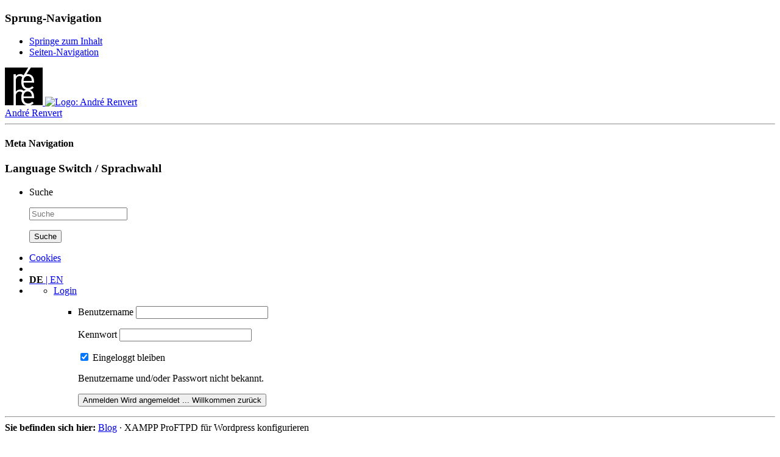

--- FILE ---
content_type: text/html; charset=UTF-8
request_url: https://renvert.com/de/blog/xampp-proftp-fuer-wordpress-konfigurieren
body_size: 11789
content:
<!doctype html>
<html class="no-js" lang="de">
<head>
<meta charset="UTF-8">

<!--
##### André Renvert ####

Hi, welcome to my source code.

If you are here to check, which CMS I am using for this site, let me give you a quick hint:
It's not Wordpress.

Gladly reach out to me via andre@renvert.com

//-->

<title>XAMPP ProFTPD für Wordpress konfigurieren &ndash; André Renvert</title>

<meta name="viewport" content="width=device-width,initial-scale=1">
<meta http-equiv="Permissions-Policy" content="interest-cohort=()">

<link rel="apple-touch-icon" sizes="57x57" href="https://renvert.com/themes/user/renvert/images/favicons/apple-icon-57x57.png">
<link rel="apple-touch-icon" sizes="60x60" href="https://renvert.com/themes/user/renvert/images/favicons/apple-icon-60x60.png">
<link rel="apple-touch-icon" sizes="72x72" href="https://renvert.com/themes/user/renvert/images/favicons/apple-icon-72x72.png">
<link rel="apple-touch-icon" sizes="76x76" href="https://renvert.com/themes/user/renvert/images/favicons/apple-icon-76x76.png">
<link rel="apple-touch-icon" sizes="114x114" href="https://renvert.com/themes/user/renvert/images/favicons/apple-icon-114x114.png">
<link rel="apple-touch-icon" sizes="120x120" href="https://renvert.com/themes/user/renvert/images/favicons/apple-icon-120x120.png">
<link rel="apple-touch-icon" sizes="144x144" href="https://renvert.com/themes/user/renvert/images/favicons/apple-icon-144x144.png">
<link rel="apple-touch-icon" sizes="152x152" href="https://renvert.com/themes/user/renvert/images/favicons/apple-icon-152x152.png">
<link rel="apple-touch-icon" sizes="180x180" href="https://renvert.com/themes/user/renvert/images/favicons/apple-icon-180x180.png">
<link rel="icon" type="image/png" sizes="192x192"  href="https://renvert.com/themes/user/renvert/images/favicons/android-icon-192x192.png">
<link rel="icon" type="image/png" sizes="32x32" href="https://renvert.com/themes/user/renvert/images/favicons/favicon-32x32.png">
<link rel="icon" type="image/png" sizes="96x96" href="https://renvert.com/themes/user/renvert/images/favicons/favicon-96x96.png">
<link rel="icon" type="image/png" sizes="16x16" href="https://renvert.com/themes/user/renvert/images/favicons/favicon-16x16.png">

<link rel="manifest" href="https://renvert.com/themes/user/renvert/images/favicons/manifest.json">
<meta name="msapplication-TileColor" content="#FFEA00">
<meta name="msapplication-TileImage" content="https://renvert.com/themes/user/renvert/images/favicons/ms-icon-144x144.png">
<meta name="google-adsense-account" content="ca-pub-3641010486274838">
<meta name="theme-color" content="#ffffff">




<!-- SEO -->
<link rel="canonical" href="https://renvert.com/de/blog/xampp-proftp-fuer-wordpress-konfigurieren" />

<meta property="og:title" content="XAMPP ProFTPD für Wordpress konfigurieren &ndash; André Renvert">
<meta property="og:url" name="url" content="https://renvert.com/de/blog/xampp-proftp-fuer-wordpress-konfigurieren">

<meta property="og:type" name="type" content="website">
<meta property="og:author" name="author" content="André Renvert">
<meta property="og:site_name" content="André Renvert">
<meta property="og:site_name" content="André Renvert">
<meta property="og:publish_date" name="publish_date" content="2021-05-08T10:26:00">
<meta property="og:title" content="XAMPP ProFTPD für Wordpress konfigurieren &ndash; André Renvert">
<meta property="og:description" name="description" content="Wie Du auch lokal unter XAMPP automatische Updates für Wordpress einrichten kannst.">
<meta property="og:image" content="https://renvert.com/upload/images/_small/XAMPP-Konfig.png">
<!-- /SEO -->



<meta name="apple-mobile-web-app-capable" content="no">
<meta name="apple-mobile-web-app-title" content="Renvert">
<meta name="apple-mobile-web-app-status-bar-style" content="#ffffff">
<meta name="robots" content="index, follow">

<script>
	var element = document.getElementsByTagName("html");
	element[0].classList.remove("no-js");element[0].classList.add("js");
</script>


<link rel="stylesheet" href="https://renvert.com/themes/user/renvert/css/screen.min.css?v=1.0.3.5" media="screen,handheld,print" async>
<link rel="stylesheet" href="https://renvert.com/themes/user/renvert/css/fa.min.css" media="screen,handheld,print" defer>


<!-- Matomo -->
<script>
	var _paq = window._paq = window._paq || [];

// – Tracking is not activated – User tracking consent necessary before processing data:
	_paq.push(['requireConsent']);

// This is only executed, after user has given consent:
	_paq.push(['trackPageView']);
	_paq.push(['enableLinkTracking']);
  (function() {
    var u="//matomo.renvert.com/";
    _paq.push(['setTrackerUrl', u+'matomo.php']);
    _paq.push(['setSiteId', '1']);
    var d=document, g=d.createElement('script'), s=d.getElementsByTagName('script')[0];
    g.type='text/javascript'; g.async=true; g.src=u+'matomo.js'; s.parentNode.insertBefore(g,s);
  })();
  
</script>

<!-- / Matomo -->


</head>
	
<body>
	
	<a class="hidden" name="top" id="top" tabindex="-1"></a>
	
	<h3 class="hidden">Sprung-Navigation</h3>
	<nav rel="navigation" title="Inhalts-Navigation" tabindex="-1">
		<ul>
			<li><a class="screen-reader-text" href="#page-content">Springe zum Inhalt</a></li>
			<li><a class="screen-reader-text" href="#main-nav">Seiten-Navigation</a></li>
		</ul>
	</nav>
	
	<div id="page" tabindex="-1">
		
		<header id="page-header" class="section">			
			<div class="wrapper">				
				<div id="site-title">
					<a href="https://renvert.com/de/">
						<span class="signet">
							<svg version="1.1" xmlns="http://www.w3.org/2000/svg" xmlns:xlink="http://www.w3.org/1999/xlink" x="0px" y="0px" width="62px"
								 height="62px" viewBox="0 0 125.2 125.5" style="overflow:visible;enable-background:new 0 0 125.2 125.5;"
								 xml:space="preserve">
							<defs>
							</defs>
							<g>
								<path class="st0" d="M89.1,44.6c-0.3-4.2-0.4-5.7-1.5-8.7c-1.9-4.7-6.5-7.8-12.1-7.8c-5.4,0-10,3.1-12.1,7.8
									c-1.1,2.8-1.4,4.4-1.5,8.7H89.1z"/>
								<path class="st0" d="M57.5,32.3c-2.8-2.8-4.9-3.8-8.9-3.8c-7.5,0-12.4,6-12.4,13.8v31.5v0.3v6.1c2.8-4.3,8.5-7,14.5-7
									c4.7,0,8.4,1.1,11.9,4.3c2.1-1.8,4.6-3.1,7.4-3.8c-9.6-2.3-15.6-10.6-15.6-25.6c0-6.2,1.1-11.5,3.2-15.7"/>
								<path class="st0" d="M28.7,74.1v-0.3V22.4h7.5v6.3c2.8-4.3,8.5-7,14.5-7c4.4,0,7.9,1,11.3,3.9L77.3,0.1H0v125.4h28.7V74.1z"/>
								<path class="st0" d="M57.6,83.7c-2.8-2.7-4.9-3.7-9-3.7c-7.5,0-12.4,6-12.4,13.8v31.6h34.3c-9.9-2.4-16.2-10.6-16.2-25.8
									c0-6.2,1.1-11.6,3.3-15.8"/>
								<path class="st0" d="M61.9,96h27.3c-0.3-4.2-0.4-5.7-1.5-8.7c-1.9-4.7-6.5-7.8-12.1-7.8c-5.4,0-10,3.1-12.1,7.8
									C62.3,90.3,62.1,91.8,61.9,96z"/>
								<path class="st0" d="M86.2,0.1l-14.6,22c1.3-0.3,2.6-0.3,4-0.3c13.4,0,21.2,9.6,21.2,25v3.5H62c0,11.3,5.3,17.8,15.2,17.8
									c6,0,9.5-1.8,13.5-5.8l5.1,4.4c-4,4-7.8,6.5-13.2,7.5c9.1,2.8,14.2,11.6,14.2,23.9v3.5H62c-0.1,11.3,5.3,17.8,15,17.8
									c6,0,9.5-1.8,13.5-5.8l5.1,4.4c-3.8,3.8-7.2,6.1-12.1,7.2h41.7V0h-39V0.1z"/>
							</g>
							</svg>
						</span>
						<img class="logotype" src="https://renvert.com/themes/user/renvert/images/logo-renvert-logotype.svg?v=230425" height="60" width="221" alt="Logo: Andr&eacute; Renvert">
					</a><br>
					<a class="hidden" href="https://renvert.com/" title="" tabindex="-1">
						<span>André Renvert</span>
					</a>
				</div>
				<hr class="hidden" />
<!-- Top menu -->
<h4 class="screen-reader-text">Meta Navigation</h4>
<div class="top-navigation">
	<div class="">
	<h3 class="hidden">Language Switch / Sprachwahl</h3>
	<div class="cdf">
		
		<nav>
			<ul>
				<li><div class="search-form">
<form method="post" action="https://renvert.com/"  >
<div class='hiddenFields'>
<input type="hidden" name="ACT" value="29" />
<input type="hidden" name="RES" value="" />
<input type="hidden" name="meta" value="46wRnV55/KFep92YJHcId9HkXbWGxxKztbKAdaK4NBNtme1vHDwIHN5ZTSf3x8F3J4PKoN8nYyEqWVSBEKb/YyW+hyd0E7BhH8Oen74Hh8CeCTAmQHGF8AgYpE4HXaJBwvJ15tBYYZvnCa6eAVzQsP4dL6QY5js6ZqKJzeg9YDx2sNTF1wlAVnWrWM0395pSkLm5fDyAFurmbKDdRedY5YfC89EVuwSCq3u+fUpHE4S+MykRfnWDGP/wXRoYuDuqOIOkHz4NnfGO34xtgC9hAjhJDkW7VvvBzVbiiEGjj+7GDdHBJ69twsA31VxzjBVDyrhvxzY2t7mCz9BmSkbzYXS869mEiVw+/U6+Boyk+QNAJfxtBTdTT6kN6eNdbolvxS6XArS7wNu0AhjXkeK+Q4EDO5VJY/Wj6f6m9+2/7eclGr7Ib1+FunwV8AqCh7GybOGmfWXBppWL2RiGi9VFQBYWmvPb7qRk4b4iy4AixwT2j3T9J/qw1oeUlsMMENZ3GAicHQirzrdkLXhR+TaLzA==" />
<input type="hidden" name="site_id" value="1" />
<input type="hidden" name="csrf_token" value="6721ff6ed11f95b577c9f0c1f1bf96bd8a670377" />
</div>


<label for="keywords" accesskey="s" title="Suche">Suche</label>
<p>
  <input type="text" name="keywords" id="keywords" placeholder="Suche" data-placeholder="Suchbegriff + Return" accesskey="s" value="" size="18" maxlength="100">
  <input id="token" type="hidden" value="6721ff6ed11f95b577c9f0c1f1bf96bd8a670377">
  <input type="hidden" name="csrf_token" id="csrf_token" value="6721ff6ed11f95b577c9f0c1f1bf96bd8a670377">
</p>
<p>
  <input type="submit" value="Suche" class="submit">
</p>
</form>
</div></li>
				
				<li>
					<a class="js open-cookie-modal" data-bs-toggle="modal" role="button" data-bs-target="#cookieModal" accesskey="c" href="#cookieModal" title="Cookie Settings"><i class="fas fa-cookie-bite"></i> Cookies</a>
					<noscript>
						<a class="open-cookie-modal" accesskey="c" href="/de/datenschutz" title="Cookie Settings"><i class="fas fa-cookie-bite"></i> Cookies</a>
					</noscript>
				</li>

				<li class="language-menu">
					
					
						<li><a rel="nofollow" accesskey="l" lang="en" href="https://renvert.com/en/blog/xampp-proftp-fuer-wordpress-konfigurieren" title="switch to English version"><i class="fas fa-language"></i> <span style="color:#000"><strong>DE</strong></span> | EN</span></a></li>
					
					
					
				</li>
				
					<li class="user-menu">
						<ul>
							<li><a class="toggle-user-menu" href="/uyulala" accesskey="u">
								<i class="fa fa-key"></i> Login
							</a>
								<ul>
									<li>
										<div class="user-menu-wrapper">
											<form id="loginForm" method="post" action="https://renvert.com/"  >
<div class='hiddenFields'>
<input type="hidden" name="ACT" value="15" />
<input type="hidden" name="RET" value="https://renvert.com/" />
<input type="hidden" name="site_id" value="1" />
<input type="hidden" name="csrf_token" value="6721ff6ed11f95b577c9f0c1f1bf96bd8a670377" />
</div>


											        <p>
														<label for="username">Benutzername</label>
											        	<input class="input-text" type="text" id="username" autocomplete="username" name="username" value="" maxlength="32" size="25" />
													</p>
													<p>
											        	<label for="password">Kennwort</label>
											        	<input class="input-text" type="password" id="password" autocomplete="current-password" name="password" value="" maxlength="32" size="25" />
													</p>
													
													<p class="d-none" style="text-align:left;">
														<input class="me-2 d-inline" type="checkbox" checked name="auto_login" id="auto_login" value="1">
														<label class="form-check-label text-small d-inline text-sm" for="auto_login">Eingeloggt bleiben</label>
													</p>
													
													<p class="error-message">
														Benutzername und/oder Passwort nicht bekannt.
													</p>
											        <button class="button primary fullsize" type="submit" name="submit">
														<span class="label">Anmelden</span>
														<span class="loading">Wird angemeldet ...</span>
														<span class="success">Willkommen zurück</span>
													</button>
											</form>
										</div>
									</li>
								</ul>
							</li>
						</ul>
					</li>
				
				
			</ul>
		</nav>
		<div class="cb"></div>
	</div>
	</div>
</div>


<!-- / Top Menu-->
			</div>		
		</header>
		<hr class="hidden" />
		
		<div id="page-content" tabindex="-1">			
				<div id="main">
					<!-- [ Breadcrumbs ] -->
					<section class="section">
	<div class="wrapper">
		<div class="page-block">
			<div class="col full-width">
				<div class="topline">
					
					<div class="breadcrumb-nav">
						<span class="screen-reader-text"><strong>Sie befinden sich hier: </strong></span>
					
						<a href="https://renvert.com/blog" tabindex="-1">Blog</a> &middot; <span class="inactive">XAMPP ProFTPD für Wordpress konfigurieren</span>
					
					</div>
					
				</div>
			</div>
		</div>
	</div>
</section>
<hr class="hidden" />
					<!-- [/ Breadcrumbs ] -->

 

	

		

		

		
			<section class="section hero-area" tabindex="-1">
	<div class="wrapper">
<div class="">

		<div class="col ">
			<h1>XAMPP ProFTPD für Wordpress konfigurieren</h1>
		</div>
		
		
		
		<div class="cb"></div>
		
		
		
<!-- Categories -->

		<div class="col col-66">
			<h3 class="hidden">Kategorie</h3>
			<ul class="entry-categories">
			
				
					<li><a href="https://renvert.com/de/blog/topic/content-management">Content Management</a></li>
				
			
				
					<li><a href="https://renvert.com/de/blog/topic/wordpress">Wordpress</a></li>
				
			
				
					<li><a href="https://renvert.com/de/blog/topic/software">Software</a></li>
				
			
				
					<li><a href="https://renvert.com/de/blog/topic/webentwicklung">Webentwicklung</a></li>
				
			
			</ul>
		</div>
		<div class="cb"></div>
<!-- / Categories -->
		
		
		
		<div class="anleser">
			
			<div class="col col-66 columns">
				<div>
					<p><strong><abbr title="XAMPP (Abk.) Apache MariaDB Pearl PHP – Programmpaket zum Betreiben von Webseiten. Das X steht für ein beliebiges Betriebssystem">XAMPP</abbr> ist eine lokale Serverumgebung zum Entwickeln und Betreiben von Webapplikationen auf Deinem Rechner. Und sehr wahrscheinlich nutzt Du dieses Setup für Deine Zwecke. <br></strong>Solltest Du lokal mit Wordpress arbeiten, bist Du sicherlich auch einmal an der Aktualisierung des Cores oder eines Plugins gescheitert. Ich erkläre hier kurz, wie unter XAMPP auch dies zu lösen ist.</p>
				</div>
			</div>
			<div class="cb"></div>
		</div>
		
</div>
	</div>
</section>




















<section tabindex="-1" class="section padding" style="">
<div class="vertical-align" tabindex="-1">
	<div class="wrapper">
	
	
	
<div class="col col-50 left-column">

				<div class="wrap">
					<figure class="image"><img class="rounded shadow" src="/upload/images/screenshot-wordpress-ftp.png" alt="Wordpress: Screenshot FTP Einstellungen" width="800" height="605" data-image="awiznwtnhv2r">
<figcaption>Fig.1: Wordpress: FTP-Eingabemaske beim Aktualisieren des Cores</figcaption>
</figure>
				</div>
			</div>
<div class="col col-50 right-column">

				<div class="wrap">
					<h3>Bis hierher und nicht weiter.</h3>
<p>Was online überhaupt kein Problem ist, scheint lokal unter XAMPP nicht automatisch zu funktionieren. So wird man beim Aktualisieren des Wordpress Cores oder eines Plugins aufgefordert, <abbr title="FTP (Abk.:) = File Transfer Protocol">FTP</abbr>-Zugangsdaten einzugeben.</p>
<p>Nur — was gibt man hier ein, wenn man sich doch auf dem eigenen Rechner befindet?</p>
<h5>Unschöner Workaround</h5>
<p>Behelfsmäßig ließen sich Plugins und Themes separat herunterladen, und manuell im jeweiligen Ordner austauschen. Aber spätestens beim Aktualisieren des <abbr title="CMS (Abk.:) = Content Management System">CMS</abbr> selbst ist es komplizierter und auch nervig, dieses von Hand lösen zu müssen.</p>
				</div>
			</div>		

		

	<div class="cb"></div>
	</div>
</div>
</section>

















<section tabindex="-1" class="section padding" style="">
<div class="vertical-align" tabindex="-1">
	<div class="wrapper">
	
	
	
<div class="col col-50 left-column">

				<div class="wrap">
					<h3>ProFTPD aktivieren allein reicht nicht</h3>
<p>ProFTPD ist Bestandteil des XAMPP Pakets, aber auch nach der Aktivierung dieses Moduls lässt sich scheinbar nichts über das Wordpress Backend aktualisieren.</p>
				</div>
			</div>
<div class="col col-50 right-column">

				<div class="wrap">
					<figure class="image"><img class="rounded shadow" src="/upload/images/XAMPP-server-settings.png" alt="XAMPP Server Aktivierungsscreen mit Server, Datenbank und ProFTP" width="600" height="428" data-image="ih7xw4ppimad">
<figcaption>Fig. 2: XAMPP Server Management mit Apache-Server, Datenbank und ProFTPD</figcaption>
</figure>
				</div>
			</div>		

		

	<div class="cb"></div>
	</div>
</div>
</section>



















<section tabindex="-1" class="single-column section padding">
<div class="vertical-align" tabindex="-1">
	<div class="wrapper">
	
	

			<div class="col full-width">
				<div class="wrap">
					<h3>Die dann doch recht einfache Lösung</h3>
<p>Es stellt sich also die Frage nach den lokalen FTP Zugangsdaten und danach, wo diese zu hinterlegen sind. Zum Glück bietet Wordpress auch hier die Möglichkeit, über die wp-config.php diese per globaler Variablen zu definieren.</p>
<p>Sofern Du nichts an Deiner XAMPP-Installation verändert hast, sollten die FTP-Daten wie folgt aussehen. Füge diese Zeilen am Ende Deiner <abbr title="Die WP Config ist die Konfigurationsdatei einer Wordpress-Installation und befindet sich im Root-Verzeichnis.">wp-config.php</abbr> ein:</p>
<p>&nbsp;</p>
<div>
<pre class="language-php"><code>/** XAMPP ProFTPD settings */
define("FS_METHOD","direct");
define("FTP_HOST", "localhost");
define("FTP_USER", "daemon");
define("FTP_PASS", "xampp");</code>
</div>
<p class="figcaption">Fig. 3: Einstellungen für ProFTPD in der wp-config.php</p>
<h3><br>Schreibzugriff gewähren für daemon</h3>
<p>Nun ist es möglich, Aktualisierungen direkt über das Wordpress Backend vorzunehmen. Beachte bitte weiterhin, dass der User <strong>daemon</strong> Schreibzugriff auf den Ordner <strong>wp-content</strong> benötigt.</p>
				</div>
			</div>

		

	<div class="cb"></div>
	</div>
</div>
</section>























<section tabindex="-1" class="section" style="height:100px;"></section>





		
		
		<section class="section padding single-column">
	<div class="vertical-align">
		<div class="wrapper">
			<div class="comments">
			  	
					<h3>Kommentare zu diesem Beitrag</h3>
				
				
				
				<div class="comment">
					<strong>Miklos</strong> schrieb am 08. Apr 2023
					<blockquote><p>Danke! Super mit Bildern, kommt schnell auf den Punkt und funktionierte natürlich ;) !</p></blockquote>
					 <hr />
				</div>
				
				<div class="comment">
					<strong>André</strong> schrieb am 12. Apr 2023
					<blockquote><p>Hi Miklos, schön – das freut mich :)</p></blockquote>
					 <hr />
				</div>
				
			</div>
			<div style="margin-top:2em;">
			  	
					<h4>Gib mir Deinen Senf dazu</h4>
				
	
				
				  	
				  		<p>Kommentare sind für diesen Eintrag derzeit nicht aktiviert.</p>
					
				  
			</div>
		</div>
	</div>
</section>
		
		<section class="section">
			<div class="wrapper">
				<div class="page-block">
					<div class="col full-width">
						<h3>Weitere Blogbeiträge</h3>
					</div>
				</div>
			</div>
		</section>
		
		<section tabindex="-1" class="section teaser-widget" style="padding-top:40px;">
			<div class="slider teasers d-flex">
				

	<div class="teaser">
  <div class="teaser-wrap">
	 <a href="https://renvert.com/de/blog/please-be-shy">
		<span class="teaser-image lazyload-bg" data-background-image-url="https://renvert.com/upload/images/_medium/teaser-soft-hyphen.png"
			style="background-image:url(https://renvert.com/upload/images/_lazy/teaser-soft-hyphen.png)"></span>
		<span class="copytext"><span class="entry-date row px-0 gx-0"><span class="col text-primary">blog
				<span class="hidden">/Webdesign</span>
				</span>
				
				<span class="col text-right text-muted px-0">06.04.2023</span></span>
			<span class="headline">Please be shy, oder: Trennstriche im Web aktiv nutzen</span>
			<span class="excerpt">Wer kennt es nicht: lange Worte, besonders in Überschriften, laufen je nach Browser entweder über den rechten Rand hinaus, werden ohne Trennstrich — oder noch schlimmer — ...</span>
		</span>
	</a>
  </div>
</div>	<div class="teaser">
  <div class="teaser-wrap">
	 <a href="https://renvert.com/de/blog/css-praeprozessoren-stylesheets-effizienter-schreiben">
		<span class="teaser-image lazyload-bg" data-background-image-url="https://renvert.com/upload/images/_medium/seo-blog-css-preprocessors.png"
			style="background-image:url(https://renvert.com/upload/images/_lazy/seo-blog-css-preprocessors.png)"></span>
		<span class="copytext"><span class="entry-date row px-0 gx-0"><span class="col text-primary">blog
				<span class="hidden">/Produktivität</span>
				</span>
				
				<span class="col text-right text-muted px-0">15.02.2021</span></span>
			<span class="headline">Dynamische Stylesheets: Arbeiten mit CSS-Präprozessoren</span>
			<span class="excerpt">Ob LESS oder SASS, diese Tools sind unverzichtbar für Webdesigner.</span>
		</span>
	</a>
  </div>
</div>	<div class="teaser">
  <div class="teaser-wrap">
	 <a href="https://renvert.com/de/blog/wordpress-child-themes">
		<span class="teaser-image lazyload-bg" data-background-image-url="https://renvert.com/upload/images/_medium/seo-wordpress.webp"
			style="background-image:url(https://renvert.com/upload/images/_lazy/seo-wordpress.webp)"></span>
		<span class="copytext"><span class="entry-date row px-0 gx-0"><span class="col text-primary">blog
				<span class="hidden">/Content Management</span>
				</span>
				
				<span class="col text-right text-muted px-0">14.02.2021</span></span>
			<span class="headline">Wordpress Child-Themes</span>
			<span class="excerpt">Wann Du ein Child-Theme für Wordpress einsetzen solltest und wie es genau funktioniert.</span>
		</span>
	</a>
  </div>
</div>	<div class="teaser">
  <div class="teaser-wrap">
	 <a href="https://renvert.com/de/blog/relaunch-2021-der-lockdown-war-schuld">
		<span class="teaser-image lazyload-bg" data-background-image-url="https://renvert.com/upload/images/_medium/seo-blog-relaunch.png"
			style="background-image:url(https://renvert.com/upload/images/_lazy/seo-blog-relaunch.png)"></span>
		<span class="copytext"><span class="entry-date row px-0 gx-0"><span class="col text-primary">blog
				<span class="hidden">/Webdesign</span>
				</span>
				
				<span class="col text-right text-muted px-0">09.01.2021</span></span>
			<span class="headline">Relaunch 2021: Der Lockdown war Schuld.</span>
			<span class="excerpt">Freelance Grafik- und Webdesigner | Projekte und Blogartikel zu den Themen Design und Technik</span>
		</span>
	</a>
  </div>
</div>

				

	<div class="teaser">
  <div class="teaser-wrap">
	 <a href="https://renvert.com/de/blog/please-be-shy">
		<span class="teaser-image lazyload-bg" data-background-image-url="https://renvert.com/upload/images/_medium/teaser-soft-hyphen.png"
			style="background-image:url(https://renvert.com/upload/images/_lazy/teaser-soft-hyphen.png)"></span>
		<span class="copytext"><span class="entry-date row px-0 gx-0"><span class="col text-primary">blog
				<span class="hidden">/Webdesign</span>
				</span>
				
				<span class="col text-right text-muted px-0">06.04.2023</span></span>
			<span class="headline">Please be shy, oder: Trennstriche im Web aktiv nutzen</span>
			<span class="excerpt">Wer kennt es nicht: lange Worte, besonders in Überschriften, laufen je nach Browser entweder über den rechten Rand hinaus, werden ohne Trennstrich — oder noch schlimmer — ...</span>
		</span>
	</a>
  </div>
</div>	<div class="teaser">
  <div class="teaser-wrap">
	 <a href="https://renvert.com/de/blog/css-praeprozessoren-stylesheets-effizienter-schreiben">
		<span class="teaser-image lazyload-bg" data-background-image-url="https://renvert.com/upload/images/_medium/seo-blog-css-preprocessors.png"
			style="background-image:url(https://renvert.com/upload/images/_lazy/seo-blog-css-preprocessors.png)"></span>
		<span class="copytext"><span class="entry-date row px-0 gx-0"><span class="col text-primary">blog
				<span class="hidden">/Produktivität</span>
				</span>
				
				<span class="col text-right text-muted px-0">15.02.2021</span></span>
			<span class="headline">Dynamische Stylesheets: Arbeiten mit CSS-Präprozessoren</span>
			<span class="excerpt">Ob LESS oder SASS, diese Tools sind unverzichtbar für Webdesigner.</span>
		</span>
	</a>
  </div>
</div>	<div class="teaser">
  <div class="teaser-wrap">
	 <a href="https://renvert.com/de/blog/wordpress-child-themes">
		<span class="teaser-image lazyload-bg" data-background-image-url="https://renvert.com/upload/images/_medium/seo-wordpress.webp"
			style="background-image:url(https://renvert.com/upload/images/_lazy/seo-wordpress.webp)"></span>
		<span class="copytext"><span class="entry-date row px-0 gx-0"><span class="col text-primary">blog
				<span class="hidden">/Content Management</span>
				</span>
				
				<span class="col text-right text-muted px-0">14.02.2021</span></span>
			<span class="headline">Wordpress Child-Themes</span>
			<span class="excerpt">Wann Du ein Child-Theme für Wordpress einsetzen solltest und wie es genau funktioniert.</span>
		</span>
	</a>
  </div>
</div>	<div class="teaser">
  <div class="teaser-wrap">
	 <a href="https://renvert.com/de/blog/relaunch-2021-der-lockdown-war-schuld">
		<span class="teaser-image lazyload-bg" data-background-image-url="https://renvert.com/upload/images/_medium/seo-blog-relaunch.png"
			style="background-image:url(https://renvert.com/upload/images/_lazy/seo-blog-relaunch.png)"></span>
		<span class="copytext"><span class="entry-date row px-0 gx-0"><span class="col text-primary">blog
				<span class="hidden">/Webdesign</span>
				</span>
				
				<span class="col text-right text-muted px-0">09.01.2021</span></span>
			<span class="headline">Relaunch 2021: Der Lockdown war Schuld.</span>
			<span class="excerpt">Freelance Grafik- und Webdesigner | Projekte und Blogartikel zu den Themen Design und Technik</span>
		</span>
	</a>
  </div>
</div>

				

	<div class="teaser">
  <div class="teaser-wrap">
	 <a href="https://renvert.com/de/blog/please-be-shy">
		<span class="teaser-image lazyload-bg" data-background-image-url="https://renvert.com/upload/images/_medium/teaser-soft-hyphen.png"
			style="background-image:url(https://renvert.com/upload/images/_lazy/teaser-soft-hyphen.png)"></span>
		<span class="copytext"><span class="entry-date row px-0 gx-0"><span class="col text-primary">blog
				<span class="hidden">/Webdesign</span>
				</span>
				
				<span class="col text-right text-muted px-0">06.04.2023</span></span>
			<span class="headline">Please be shy, oder: Trennstriche im Web aktiv nutzen</span>
			<span class="excerpt">Wer kennt es nicht: lange Worte, besonders in Überschriften, laufen je nach Browser entweder über den rechten Rand hinaus, werden ohne Trennstrich — oder noch schlimmer — ...</span>
		</span>
	</a>
  </div>
</div>	<div class="teaser">
  <div class="teaser-wrap">
	 <a href="https://renvert.com/de/blog/css-praeprozessoren-stylesheets-effizienter-schreiben">
		<span class="teaser-image lazyload-bg" data-background-image-url="https://renvert.com/upload/images/_medium/seo-blog-css-preprocessors.png"
			style="background-image:url(https://renvert.com/upload/images/_lazy/seo-blog-css-preprocessors.png)"></span>
		<span class="copytext"><span class="entry-date row px-0 gx-0"><span class="col text-primary">blog
				<span class="hidden">/Produktivität</span>
				</span>
				
				<span class="col text-right text-muted px-0">15.02.2021</span></span>
			<span class="headline">Dynamische Stylesheets: Arbeiten mit CSS-Präprozessoren</span>
			<span class="excerpt">Ob LESS oder SASS, diese Tools sind unverzichtbar für Webdesigner.</span>
		</span>
	</a>
  </div>
</div>	<div class="teaser">
  <div class="teaser-wrap">
	 <a href="https://renvert.com/de/blog/wordpress-child-themes">
		<span class="teaser-image lazyload-bg" data-background-image-url="https://renvert.com/upload/images/_medium/seo-wordpress.webp"
			style="background-image:url(https://renvert.com/upload/images/_lazy/seo-wordpress.webp)"></span>
		<span class="copytext"><span class="entry-date row px-0 gx-0"><span class="col text-primary">blog
				<span class="hidden">/Content Management</span>
				</span>
				
				<span class="col text-right text-muted px-0">14.02.2021</span></span>
			<span class="headline">Wordpress Child-Themes</span>
			<span class="excerpt">Wann Du ein Child-Theme für Wordpress einsetzen solltest und wie es genau funktioniert.</span>
		</span>
	</a>
  </div>
</div>	<div class="teaser">
  <div class="teaser-wrap">
	 <a href="https://renvert.com/de/blog/relaunch-2021-der-lockdown-war-schuld">
		<span class="teaser-image lazyload-bg" data-background-image-url="https://renvert.com/upload/images/_medium/seo-blog-relaunch.png"
			style="background-image:url(https://renvert.com/upload/images/_lazy/seo-blog-relaunch.png)"></span>
		<span class="copytext"><span class="entry-date row px-0 gx-0"><span class="col text-primary">blog
				<span class="hidden">/Webdesign</span>
				</span>
				
				<span class="col text-right text-muted px-0">09.01.2021</span></span>
			<span class="headline">Relaunch 2021: Der Lockdown war Schuld.</span>
			<span class="excerpt">Freelance Grafik- und Webdesigner | Projekte und Blogartikel zu den Themen Design und Technik</span>
		</span>
	</a>
  </div>
</div>

			</div>    
		</section>

		
		
													



			</div><!-- #main End -->
			
		</div><!-- End: page-content -->
		
		<div class="back-to-top"><a href="#top" accesskey="t" tabindex="-1" title="Nach oben"><span>Nach oben</span></a></div>

	</div><!-- End: #page -->
	<hr class="hidden" />
	<footer>
	<div id="page-footer">
		<section class="section">
			<div class="wrapper">
				<div class="contact even-columns four-columns">
					<div class="col">
						<div class="wrap">
							<h4>Kontakt</h4>
							<h5>Homeoffice Frankfurt</h5>
							<p>
								Stresemannallee 53<br>
								60596 Frankfurt am Main
							</p>
							<h5>Kontakt</h5>
							<p>
								<a href="tel:+4916094910606">+49 (0) 160 94 91 06 06</a><br>
								<a href="mailto:kontakt[at]renvert[.]com">kontakt[at]renvert[.]com</a>
							</p>
						</div>
					</div>
					<div class="col">
						<div class="wrap">
						<h4>Navigation</h4>
						

	<ul>
	
		
		 
			
				<li><a class="nav" href="https://renvert.com/" title="André Renvert, Dipl. Designer"><span>Start</span></a></li>
			
		 
			
				<li><a class="nav" href="https://renvert.com/portfolio" title="Portfolio"><span>Portfolio</span></a></li>
			
		 
			
				<li><a class="nav" href="https://renvert.com/blog" title="Blog"><span>Blog</span></a></li>
			
		 
			
				<li><a class="nav" href="https://renvert.com/kontakt" title="Kontakt"><span>Kontakt</span></a></li>
			
		 
		
	
	</ul>


						</div>
					</div>
					
					<div class="col">
						<div class="wrap">
						<h4>Portfolio</h4>
						
<ul>
	
	
		<li><a class="nav" href="https://renvert.com/de/portfolio/mobiler-messestand-fuer-ic-immobilien" title="Mobiler Messestand für IC Immobilien"><span>Mobiler Messestand für IC Immobilien</span></a></li>
	
	
	
		<li><a class="nav" href="https://renvert.com/de/portfolio/qr-code-designer" title="Mein ganz eigener QR Code Generator"><span>Mein ganz eigener QR Code Generator</span></a></li>
	
	
	
		<li><a class="nav" href="https://renvert.com/de/portfolio/stresemannallee-die-nachbarschaftsplattform" title="Stresemannallee: Main Zuhause"><span>Stresemannallee: Main Zuhause</span></a></li>
	
	
	
		<li><a class="nav" href="https://renvert.com/de/portfolio/somnia-sleep" title="somnia sleep"><span>somnia sleep</span></a></li>
	
	
	
		<li><a class="nav" href="https://renvert.com/de/portfolio/antonius-gruetzner-schlagzeuger" title="Antonius Grützner, Schlagzeuger"><span>Antonius Grützner, Schlagzeuger</span></a></li>
	
	
	
		<li><a class="nav" href="https://renvert.com/de/portfolio/rancho-el-espino" title="Rancho El Espino – Käse aus Mexiko"><span>Rancho El Espino – Käse aus Mexiko</span></a></li>
	
	
</ul>


						</div>
					</div>
					
					<div class="col">
						<div class="wrap">
						<h4>Blog</h4>
						
<ul>
	
	
		<li><a class="nav" href="https://renvert.com/de/blog/please-be-shy" title="Please be shy, oder: Trennstriche im Web aktiv nutzen"><span>Please be shy, oder: Trennstriche im Web aktiv nutzen</span></a></li>
	
	
	
		<li><a class="nav" href="https://renvert.com/de/blog/xampp-proftp-fuer-wordpress-konfigurieren" title="XAMPP ProFTPD für Wordpress konfigurieren"><span>XAMPP ProFTPD für Wordpress konfigurieren</span></a></li>
	
	
	
		<li><a class="nav" href="https://renvert.com/de/blog/css-praeprozessoren-stylesheets-effizienter-schreiben" title="Dynamische Stylesheets: Arbeiten mit CSS-Präprozessoren"><span>Dynamische Stylesheets: Arbeiten mit CSS-Präprozessoren</span></a></li>
	
	
	
		<li><a class="nav" href="https://renvert.com/de/blog/wordpress-child-themes" title="Wordpress Child-Themes"><span>Wordpress Child-Themes</span></a></li>
	
	
	
		<li><a class="nav" href="https://renvert.com/de/blog/relaunch-2021-der-lockdown-war-schuld" title="Relaunch 2021: Der Lockdown war Schuld."><span>Relaunch 2021: Der Lockdown war Schuld.</span></a></li>
	
	
</ul>

						</div>
					</div>
				
				</div>
			
				<div class="cb"></div>
			
				<hr class="hidden" />
				
				<div class="mb-5 text-center">
					<a class="w-auto" href="https://www.credly.com/badges/c60f614f-3ff1-460c-b648-e4dff943e0ba" title="Öffne Prüfseite für dieses Zertifikat" target="_blank"><img class="grayscale lazyload" style="max-width:100px" width="100" height="100" data-image-size="_small" src="https://renvert.com/upload/images/_lazy/ISO_IEC_27001-Practitioner-Information_Security_Officer-600PX.webp" alt="ISO IEC 27001 Badge (Information Security Officer)"></a>
				</div>
				
				<div class="mb-5 text-center">
					<a class="mt-4 d-block d-md-inline-block mx-auto px-5" title="Support me by signing up at Digital Ocean" href="https://www.digitalocean.com/?refcode=f588d3834706&amp;utm_campaign=Referral_Invite&amp;utm_medium=Referral_Program&amp;utm_source=badge" target="_blank">
						<img class="w-auto" src="https://renvert.com/themes/user/renvert/images/affiliate/badge-do-black.svg" height="40" alt="DigitalOcean Referral Badge">
					</a>
					<a class="mt-4 ms-md-3 d-block d-md-inline-block mx-auto px-5" href="https://app.propina.de/link/uwzw8s" title="Kaffee-Spenden sind immer willkommen" target="_blank">
						<img class="w-auto" src="https://renvert.com/themes/user/renvert/images/affiliate/bmc-full-logo.svg" height="40" alt="Kaffee-Spenden sind immer willkommen">
					</a>	
				</div>
				
				<div class="footnote">
					<h4>andr&eacute; renvert</h4>
					<ul>
						<li><a class="nav show-consent-options" data-bs-toggle="modal" data-bs-target="#cookieModal" href="https://renvert.com/datenschutz">Cookie-Einstellungen</a></li>
						

	
		
		 
			
				<li ><a class="nav" href="https://renvert.com/datenschutz" title="Datenschutz"><span>Datenschutz</span></a></li>
			
		 
			
				<li ><a class="nav" href="https://renvert.com/impressum" title="Impressum"><span>Impressum</span></a></li>
			
		 
		
	


						<li>Mit Sorgfalt gestaltet in Frankfurt am Main</li>
					</ul>
				</div>
			</div>
		</section>
	</div>
	</footer>
	<div id="design" class="design">
		
	
	
	
		<div class="stroke stroke1">
			<div class="paint" style="background:#50C3F1;"></div>
		</div>
		<div class="stroke stroke2">
			<div class="paint" style="background:#50C3F1;"></div>
		</div>
		<div class="stroke stroke3">
			<div class="paint" style="background:#50C3F1;"></div>
		</div>
		<div class="drop drop1" style="background:#50C3F1"></div>
		<div class="drop drop3" style="background:#50C3F1"></div>
		<div class="drop drop2" style="background:#50C3F1"></div>
	
	
	
	</div>
	
	<hr class="hidden" />
	<a id="toggle-main-nav" href="https://renvert.com/de/menu" accesskey="m" tabindex="-1"><span>Navigation ein-/ausblenden</span>
		<i class="hambar first"></i>
		<i class="hambar second"></i>
		<i class="hambar third"></i>
	</a>
	
<!-- Main Navigation -->
	<div id="main-navigation" tabindex="-1">
		<h3 class="hidden">Seiten-Navigation</h3>
		<img class="logo mobile-only" src="https://renvert.com/themes/user/renvert/images/logo-renvert.svg?v=230425" height="60" alt="Logo: Andr&eacute; Renvert">
		<nav id="main-nav">
			<ul>
			
				
				 
					
						<li ><a href="https://renvert.com/" title="zur Startseite" accesskey="1"><span>Start</span></a></li>
					
				 
					
						<li ><a href="https://renvert.com/portfolio" accesskey="2"><span>Portfolio</span></a></li>
					
				 
					
						<li  class="active"><a href="https://renvert.com/blog" accesskey="3" tabindex="-1"><span>Blog</span></a></li>
					
				 
					
						<li ><a href="https://renvert.com/kontakt" accesskey="4"><span>Kontakt</span></a></li>
					
				 
				
			
			</ul>
		</nav>
<!-- / Main Navigation -->
	</div>

	
	<div class="blind-button"></div>
	
	<div class="consent-form widget" tabindex="-1">
	<form id="consent_form_widget" method="post" action="https://renvert.com/blog/xampp-proftp-fuer-wordpress-konfigurieren"  >
<div class='hiddenFields'>
<input type="hidden" name="ACT" value="10" />
<input type="hidden" name="RET" value="SZoCLkmZVW4u+pmD5+ela75/UPSXe59TrsckQbKkih0bMSqYkdB5KdiOi+rfVjWQFUOIttWJFEsffYENGxYcnA==" />
<input type="hidden" name="consent_names" value="abazWdC+oKdaOJ4f4DUEsyZtcEJ5/B7uiLQYAP0VsEHbCgnfv1WiSZVeuW0vwv7zevMTBX3/PMRmZ9y6TQGQkH2YCyLSB2LBGUUc8SW/kgab96bcqHhzg1k4weHLkT9O" />
<input type="hidden" name="site_id" value="1" />
<input type="hidden" name="csrf_token" value="6721ff6ed11f95b577c9f0c1f1bf96bd8a670377" />
</div>


	<div class="modal fade" id="cookieModal" data-bs-backdrop="true" tabindex="-1" aria-labelledby="cookieModalLabel" aria-hidden="true">
  	<div class="modal-dialog modal-dialog-centered modal-dialog-scrollable">
    <div class="modal-content bg-transparent border-0 text-center">
      <div class="modal-body ">
		  
				<div class="consent-inner">
			
					<div class="consent-settings rounded-2" tabindex="-1">
						<div class="settings-container">
						 
						 <a class="close float-right" title="Schließen Keyboard: [ESC]" data-bs-dismiss="modal" aria-label="Close" href="https://renvert.com/blog/xampp-proftp-fuer-wordpress-konfigurieren"><i class="fas fa-2x fa-times"></i></a>
						
						<h3>Cookie-Einstellungen</h3>
						<div class="settings-item">

							<h4><a class="" href="#" title="Notwendig"><i class="fas fa-angle-right"></i> Notwendig</a></h4>
							<label class="hidden" for="cookies_essential_widget">
							    Akzeptieren
						    </label>
							<div class="toggle-button">
								<div class="fr">
								    <input class="tgl tgl-ios disabled" id="cookies_essential_widget" name="cookies_essential_widget" type="checkbox" checked disabled>
								    <label class="tgl-btn" for="cookies_essential_widget"></label>
								    <label class="tgl-btn" for="cookies_essential_widget">
								    </label>
								</div>
							</div>
							<div class="cb"></div>
							<div class="consent-description">Diese Cookies sind essenziell für die Funktion der Website. Ohne diese kann die Funktionalität der Seite beeinträchtigt sein. Diese Cookies beinhalten keinerlei personenbezogene Daten (PIIs). Zu den notwendigen gehören die folgenden: <br><br><table> 	<tr> 		<th> 			Cookie Name 		</th> 		<th> 			Beschreibung 		</th> 	</tr> 	<tr> 		<td> 			exp_csrf_token 		</td> 		<td> 			Ein Sicherheits-Cookie zur Vermeidung von Cross-Site-Forgery Attacken 		</td> 	</tr> 	<tr> 		<td> 			exp_last_activity 		</td> 		<td> 			Timecode. Zeitpunkt des letzten Seitenaufrufs. Wird bei der Kalkulation aktiver Sessions verwendet. 		</td> 	</tr> 	<tr> 		<td> 			exp_last_visit 		</td> 		<td> 			Timecode. Datum des letzten Besuchs. Wird für die Darstellung aktueller Meldungen verwendet. 		</td> 	</tr> </table></div>
						</div>
				
						
				
						
						<div class="settings-item">
							<h4><a class="" href="#" title="Funktional"><i class="fas fa-angle-right"></i> Funktional</a></h4>
							<label class="hidden" for="cookies_functionality_widget">
							    Akzeptieren
						    </label>
							<div class="toggle-button">
								<div class="fr">
								    <input class="tgl tgl-ios" tabindex="1" id="cookies_functionality_widget" name="ee:cookies_functionality" value="y" type="checkbox" >
								    <label class="tgl-btn" for="cookies_functionality_widget"></label>
								    <label class="tgl-btn" for="cookies_functionality_widget">
								    </label>
								</div>
							</div>
							<div class="cb"></div>
							<div class="consent-description">Mit der Zustimmung kannst Du Einstellungen auf dieser Seite nutzen wie etwa die Wahl zwischen Hell- und Dunkelmodus. Auch Deine zuletzt gewählte Sprache ist beim erneuten Besuch voreingestellt. Werden diese Cookies nicht zugelassen, kann es sein, dass Du Einstellungen wiederholt vornehmen musst. Des Weiteren setzt das System einen Cookie (exp_tracker) für die zwei zuletzt aufgerufenen Seiten. Das dient nur der Navigation und wird nicht aufgezeichnet.</div>
						</div>
						
				
						
				
						
				
				
						
				
						
				
						
				
						
						<div class="settings-item">
							<h4><a class="" href="#" title="Statistiken"><i class="fas fa-angle-right"></i> Statistiken</a></h4>
							<label class="hidden" for="cookies_performance_widget">
							    Akzeptieren
						    </label>
							<div class="toggle-button">
								<div class="fr">
								    <input class="tgl tgl-ios" id="cookies_performance_widget" name="ee:cookies_performance" value="y" type="checkbox" >
								    <label class="tgl-btn" for="cookies_performance_widget"></label>
								    <label class="tgl-btn" for="cookies_performance_widget">
								    </label>
								</div>
							</div>
							<div class="cb"></div>
							<div class="consent-description">Diese Cookies geben Aufschluss über das Nutzerverhalten. Mit der Zustimmung ermöglichst Du mir, das Besuchsverhalten zu analysieren und daraufhin die Seite und ihre Inhalte zu optimieren. Als Tracking-Tool wird Matomo eingesetzt, welches vollständige Datenhoheit ermöglicht. Die Trackingdaten werden auf dem eigenen Server in Deutschland gespeichert. Zu keinem Zeitpunkt wird das Klickverhalten an einen externen Anbieter gesendet. IP Adressen werden auf nur 6 Stellen verkürzt/anonymisiert, sodass keine persönliche Zuordnung möglich ist.</div>
						</div>		
						
				
				
						
				
						
				
						
						<div class="settings-item">
							<h4><a class="" href="#" title="Externe Medieninhalte"><i class="fas fa-angle-right"></i> Externe Medieninhalte</a></h4>
							<label class="hidden" for="rich_media_widget">
							    Akzeptieren
						    </label>
							<div class="toggle-button">
								<div class="fr">
								    <input class="tgl tgl-ios" id="rich_media_widget" name="rich_media" value="y" type="checkbox" >
								    <label class="tgl-btn" for="rich_media_widget"></label>
								    <label class="tgl-btn" for="rich_media_widget">
								    </label>
								</div>
							</div>
							<div class="cb"></div>
							<div class="consent-description">Mit der Zustimmung erlaubst Du das Abspielen von externen Medieninhalten und das damit einhergehende Setzen und/oder Auslesen von Cookies über den externen Anbieter wie Youtube (Google) oder Vimeo.</div>
						</div>
						
				
						
				
				
						
						</div><!-- End of container limited in height -->
						<button class="button white fullsize" type="submit" name="submit"><span>Einstellungen speichern</span></button>
						<script>
								if( typeof $ == 'function' && $('.accept-all-cookies').length <= 0){
									$('.widget .consent-settings').append("<button class=\"button white float-left no-border accept-essential-only\"><span>Nur notwendige</span></button>");
									$('.widget .consent-settings').append(" <button class=\"button success float-right no-border accept-all-cookies\"><span>Alle akzeptieren</span></button>");
								}
						</script>
						<div class="clear-both"></div>
					</div><!--  /.consent-settings -->
				
				</div><!--  /.consent-inner -->
			
		</div>
      </div>
  
    </div>
  </div>
  
 

<div class="consent-widget p-3">
	<div class="container no-answer px-4 py-4 bg-white">
		<div class="row">
			<div class="col text-center mb-3 mb-lg-0">
				<img src="https://renvert.com/themes/user/renvert/images/layout/cookie-button.svg" width="103" height="98" alt="Cookies">
				<h3 class="p-0 pb-2">Hmm... Cookies!</h3>
				<p>Diese Seite verwendet ...<br>Moment, hat da jemand Kekse erwähnt?</p>
			</div>
			<div class="col col-6">
				<button class="button blue accept-all-cookies w-100 border-2"><span>Geht in Ordnung</span></button>
				<button class="button secondary accept-essential-only w-100 border-2"><span>Nur notwendige</span></button>
				<a class="mt-3 show-consent-options w-100 text-center" data-bs-toggle="modal" data-bs-target="#cookieModal" href="https://renvert.com/de/datenschutz"><i class="fa fa-cookie-bite"></i> Cookie-Einstellungen</a>
			</div>
		</div>					
	</div>
</div>


</form>

</div>




<script>
	document.addEventListener("DOMContentLoaded", function(event) {	
		if (typeof $ == 'function'){
			$('iframe').each(function(){
				var url = $(this).attr('src');
				var oembed = '<oembed url="'+url+'"></oembed>';
				var html = '<div class="placeholder-video" style="width:100%;height:100%;min-height:450px;background-color:#eaeaea;background-color:rgba(0,0,0,0.2);display:table;text-align:center;"><div class="table-cell" style="display:table-cell;vertical-align:middle;height:100%;width:100%;">';
				
					html += '<p>Dieses Video wird erst angezeigt,<br>wenn Du die Cookie-Richtlinie zu den "Externen Medieninhalten" akzeptiert hast.</p>';
					html += '<p><a class="button primary show-consent-options" href="https://renvert.com/de/datenschutz"><span>Cookie-Einstellungen anzeigen</span></a></p>';
				
				html += '</div></div>';
				$(this).after(html + oembed);
				$(this).remove();
			});
		}
	});
</script>



	
	<script src="https://renvert.com/themes/user/renvert/js/vendors.min.js?v=1.0.2" defer></script>
	<script src="https://renvert.com/themes/user/renvert/js/renvert.min.js?v=1.0.3.4" defer></script>
	
</body>
</html>
